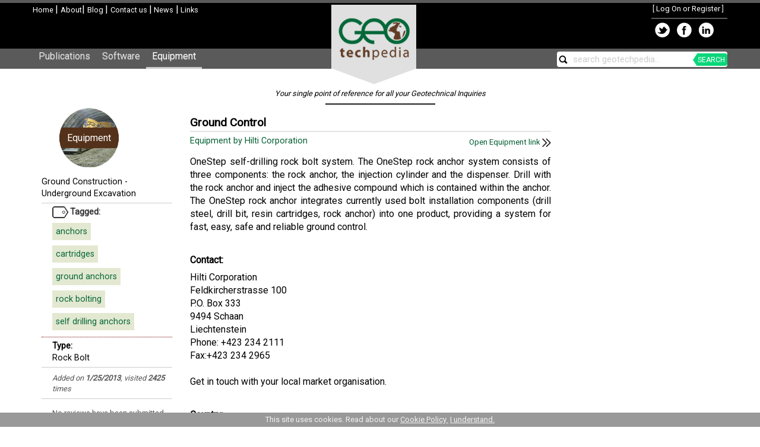

--- FILE ---
content_type: text/html; charset=utf-8
request_url: https://geotechpedia.com/Equipment/Show/785/Ground-Control
body_size: 25470
content:

<!DOCTYPE html>
<html lang="en" xml:lang="en" xmlns:fb="https://ogp.me/ns/fb#">
<head>
    <title>Ground Control Hilti Corporation [Ground Construction - Underground Excavation] - Geotechpedia</title>
    
    
    <meta name="description" content="OneStep self-drilling rock bolt system. The OneStep rock anchor system consists of three components: the rock anchor, the injection cylinder and the dispenser. Drill with the rock anchor and inject the adhesive compound which is contained within the anchor. ..." />


    <meta charset="utf-8" />
    <meta http-equiv="X-UA-Compatible" content="IE=edge" />
    <meta name="viewport" content="width=device-width, initial-scale=1" />
    <link href='https://fonts.googleapis.com/css?family=Roboto' rel='stylesheet' type='text/css'>
    <link href="https://plus.google.com/+Geotechpedia" rel="publisher" />
    <link href="/Content/bootstrapcss?v=mTBFkL-HpDvdGhXiBs5FjZShHy-eIdAsf3FOK-pT3Qk1" rel="stylesheet"/>

    <link href="/Content/site?v=rT6k3bBMTgDFCZeNtubZOGE-4ZTMf5FGsIptFq2D2Ac1" rel="stylesheet"/>


    <script src="/Scripts/mainjs?v=wZdLlXJYbqe0I7c3slHESbX4N64aQYvKyQ7a2lW0xlc1"></script>

    <script src="/Scripts/bootstrapjs?v=uDVFaQU3nC3-Ge524JHLENnSAsGoa5bK-qJedsVvf6I1"></script>



    <!-- Thumbnail for socials -->
	<meta name="og:image" content="https://geotechpedia.com/Images/gtpAvatar.png" />
    <meta name="thumbnail" content="https://geotechpedia.com/Images/gtpAvatar.png" />
    <link rel="image_src" href="https://geotechpedia.com/Images/gtpAvatar.png" />
</head>
<body>
<div id="headerContainer">
            <div id="header" style="max-width: 1170px; height: 77px;">
                <div class="leftColumn">
                    <div id="imgLeftLogo" style="text-align: left;">
                        <a href="/">
                            <img src="/Images/gtpLogo_small.png" alt="Geotechnical Engineering - Geotechpedia" border="0" />
                        </a>
                    </div>
                    <a href="/">Home </a>|
                    <a href="/About">About</a>|
                    <a href="https://blog.geotechpedia.com">Blog </a>|
                    <a href="/About/Contact">Contact us </a>
                    <text>|</text><a href="/News"> News</a>
                    <text>|</text><a href="/Affiliate"> Links</a>
                    
                </div>
                <div class="rightColumn">
                        <div id="logindisplay">
                                [ <a href="/Account/LogOn">Log On or Register</a> ]

                        </div>
                        <div>
    <table>
            <tr>
                <td title="Share on Twitter">
                    <a target="_blank" href="http://twitter.com/home?status=Check out Geotechpedia+http://geotechpedia.com">
                        <img src="/Images/twitOnBlack.png" style="border: 0; vertical-align: middle;" alt="Geotechpedia Share on Twitter" />
                    </a>
                </td>
                <td title="Share on Facebook">
                    <a target="_blank" href="http://www.facebook.com/share.php?u=http://geotechpedia.com&amp;title=Geotechpedia, your single point of reference for your Geotechical inquiries.">
                        <img src="/Images/fbOnBlack.png" style="border: 0; vertical-align: middle;" alt="Geotechpedia on Facebook" />
                    </a>
                </td>
                <td title="Share on LinkedIn">
                    <a target="_blank" href="http://www.linkedin.com/shareArticle?mini=true&amp;url=http://geotechpedia.com&amp;title=Geotechpedia, your single point of reference for your Geotechical inquiries.&amp;source=[SOURCE/DOMAIN]">
                        <img src="/Images/lnkdInOnBlack.png" style="border: 0; vertical-align: middle;" alt="Geotechpedia on LinkedIn" />
                    </a>
                </td>
            </tr>
        </table>
                        </div>
                </div>
                <div style="clear: both;"></div>
                <a href="/">
                    <img id="imgCenterLogo" src="/Images/centerGTPLogo.png" border="0" alt="Geotechnical Engineering - Geotechpedia" />
                </a>

            </div>
            <div id="menuContainer">
                <div class="maincontent">

                    <nav class="navbar navbar-default">
                        <div class="container-fluid">
                            <!-- Brand and toggle get grouped for better mobile display -->
                            <div class="navbar-header">
                                <button type="button" class="navbar-toggle collapsed" data-toggle="collapse" data-target="#bs-example-navbar-collapse-1">
                                    <span class="sr-only">Toggle navigation</span>
                                    <span class="icon-bar"></span>
                                    <span class="icon-bar"></span>
                                    <span class="icon-bar"></span>
                                </button>
                            </div>

                            <!-- Collect the nav links, forms, and other content for toggling -->
                            <div class="collapse navbar-collapse" id="bs-example-navbar-collapse-1">
                                <ul class="nav navbar-nav">
                                    <li><a href="/Publication">Publications</a></li>
                                    <li><a href="/Software">Software</a></li>
                                    <li><a class="menuSelected" href="/Equipment">Equipment</a></li>
                                </ul>
                                <ul class="nav navbar-nav navbar-right">
                                    <li>
                                        <div id="mainSearch">
                                            <img id="imgMainSearch" class="Image" src="/Images/search15.png" border="0" align="absmiddle" title="Search Geotechpedia" alt="Search Geotechpedia" />
                                            <input id="txtMainSearch" type="text" style="max-width: 220px;" title="Search Geotechpedia" />
                                            <span id="searchGreen">SEARCH</span>
                                        </div>
                                    </li>
                                </ul>
                            </div><!-- /.navbar-collapse -->
                        </div><!-- /.container-fluid -->
                    </nav>
                </div>
            </div>
        </div>


    <div id="content" style="position: relative;">
            <div id="tagLine">
                <h1>
                    Your single point of reference for all your Geotechnical Inquiries
                </h1>
            </div>

            <div>

                    <div style="text-align: center;">
                        <div id="ErrorBar" style="display: none; position: absolute; top: 0px; z-index: 2;" align="center">

                            <div id="ErrorTextContainer" style="float: left;">
                                Error Messages go here
                            </div>
                            <div style="float: right;">
                                <img id="imgHideError" src="/Images/close.png" class="ImageButton" align="absmiddle" title="Hide this notification." alt="Hide notification banner." />
                            </div>
                            <div style="clear: both;"></div>
                        </div>
                        <div id="NotificationBar" style="display: none; position: absolute; top: 0px; z-index: 2;" align="center">
                            <div id="NotificationContainer" align="center">

                            </div>
                        </div>
                    </div>
                    <div class="maincontent">
                        



<div class="row-offcanvas row-offcanvas-left">
    <div id="sidebar" class="sidebar-offcanvas">
        <div class="col-md-12">
            
<div class="Sidebar" style="position: relative;">
    <div class="CategoryTop">
        <a href="/Equipment/Category">
            <div class="Equipment">
                <div class="TopText">
                    Equipment
                </div>
            </div>
        </a>
    </div>
    <div class="SidebarAttributes">
        <div class="Categories">
                <a href="/Equipment/Category/3/Ground-Construction">Ground Construction</a>
                -
            <a href="/Equipment/Category/33/Underground-Excavation">Underground Excavation</a>
        </div>
    </div>
    <div id="Tags">
        <div class="title">Tagged:</div>
        <ul>
                    <li>
                        <a href="/Equipment/Tag/16/anchors"
                           title='Show more Equipment tagged [anchors]'>anchors</a>
                    </li>
                    <li>
                        <a href="/Equipment/Tag/607/cartridges"
                           title='Show more Equipment tagged [cartridges]'>cartridges</a>
                    </li>
                    <li>
                        <a href="/Equipment/Tag/55/ground-anchors"
                           title='Show more Equipment tagged [ground anchors]'>ground anchors</a>
                    </li>
                    <li>
                        <a href="/Equipment/Tag/56/rock-bolting"
                           title='Show more Equipment tagged [rock bolting]'>rock bolting</a>
                    </li>
                    <li>
                        <a href="/Equipment/Tag/125/self-drilling-anchors"
                           title='Show more Equipment tagged [self drilling anchors]'>self drilling anchors</a>
                    </li>
        </ul>
    </div>
    <div class="SidebarAttributes">
            <div style="padding-left: 18px;">
                <strong>Type: </strong><br />
                <a href="/Equipment/Type/169/Rock-Bolt"
                   title="Show more Equipmet of type [Rock Bolt]">
                    Rock Bolt
                </a>
            </div>
    </div>
    <div class="SidebarAttributes">
        <div class="Statistics">
            Added on <strong>1/25/2013</strong>,
            visited <strong>2425</strong>
                times
        </div>
    </div>
</div>


<div id="ReviewStatistics" style="padding-left: 18px;">
        No reviews have been submitted for this Equipment so far.
            <div>
            <br />
            You must be <a href="/Account/LogOn/">registered </a>in order to submit a review.
        </div>
</div>
<div style="padding-left: 18px;">
<div class="Social">
    <div style="padding-bottom: 3px;">
        Share this Information:
    </div>
    <div>
        <table>
            <tr>
                <td title="Share on Twitter">
                    <a target="_blank" href="http://twitter.com/home?status=Ground Control+https%3a%2f%2fgeotechpedia.com%2fEquipment%2fShow%2f785%2fGround-Control">
                        <img src="/Images/twitOnWhite.png" style="border: 0; vertical-align: middle;" alt="Tweet about this Geotechpedia Page" />
                    </a>
                </td>
                <td title="Share on Facebook">
                    <a target="_blank" href="http://www.facebook.com/share.php?u=https%3a%2f%2fgeotechpedia.com%2fEquipment%2fShow%2f785%2fGround-Control&amp;title=Ground Control">
                        <img src="/Images/fbOnWhite.png" style="border: 0; vertical-align: middle;" alt="Share this Geotechpedia page on Facebook" />
                    </a>
                </td>
                <td title="Share on LinkedIn">
                    <a target="_blank" href="http://www.linkedin.com/shareArticle?mini=true&amp;url=https%3a%2f%2fgeotechpedia.com%2fEquipment%2fShow%2f785%2fGround-Control&amp;title=Ground Control&amp;source=[SOURCE/DOMAIN]">
                        <img src="/Images/lnkdInOnWhite.png" style="border: 0; vertical-align: middle;" alt="Share this Geotechpedia page on LinkedIn" />
                    </a>
                </td>
            </tr>
        </table>
    </div>
    </div>
</div>    

        </div>
    </div>
    <div id="middlemain">
        <div class="col-md-12">
            <p class="sidebar-toggle">
                <button type="button" class="btn btn-primary btn-xs" data-toggle="offcanvas"><i class="glyphicon glyphicon-list"></i></button>
            </p>
            <div class="row">
                <div class="col-md-9">
                    


<div id="PublicationItem" align="left">

<div>
    <div id="sponsoredLinkDisplay"></div>
    <h1>
        Ground Control
    </h1>
    <div id="Authors">
        <div style="float: left;">
        <a href='/Equipment/Manufacturer/29/Hilti-Corporation'
            title='Show more Equipment by [Hilti Corporation]'>                    
            Equipment by Hilti Corporation                    
        </a>                
        &nbsp;
        </div>
        <div id="linkSection" class="Link" style="float: right; text-align: right;">
                <a href="http://www.hilti.com/holcom/page/module/home/browse_main.jsf?lang=en&amp;nodeId=-8895" target="_blank" title="Open Equipment link location" rel="nofollow">
                    Open Equipment link&nbsp;<img src="/Images/fast_forward.png" align="absmiddle" border="0"/>
                </a>        
        </div>
        <div style="clear: both;"></div>
    </div>    
    <div class="Description"> 
<div>OneStep self-drilling rock bolt system. The OneStep rock anchor system consists of three components: the rock anchor, the injection cylinder and the dispenser. Drill with the rock anchor and inject the adhesive compound which is contained within the anchor. The OneStep rock anchor integrates currently used bolt installation components (drill steel, drill bit, resin cartridges, rock anchor) into one product, providing a system for fast, easy, safe and reliable ground control.</div>    </div>
            <br />
    <div class="Attribute">
        <strong>Contact:</strong>
    </div>
    <div class="Description">    
        <div>Hilti Corporation</div>
<div>Feldkircherstrasse 100</div>
<div>P.O. Box 333</div>
<div>9494 Schaan</div>
<div>Liechtenstein</div>
<div>
<div>Phone:&nbsp;+423 234 2111</div>
<div>Fax:+423 234 2965</div>
</div>
<div>&nbsp;</div>
<div>Get in touch with your local market organisation.&nbsp;</div>
<div>&nbsp;</div>
    </div>
    <div class="Attribute">
            <strong>Country:</strong><br />
Liechtenstein            <br />
    </div>

        <div id="UserControls">
            <div class="itemRating">
                User Rating: 
                <div class="rating" id='0_785'></div>
                                    <div class="Smalltext">You must be registered to vote.</div>
            </div>
        </div>

</div>
</div>
<script src="/Scripts/jRating.jquery.js" type="text/javascript"></script>
<script type="text/javascript">
    function mentionBroken(pubID) {
        var targetUrl = '/Equipment/ReportBrokenLink';

        $.ajax({
            url: targetUrl,
            type: 'POST',
            data: JSON.stringify({ "equipmentID": pubID }),
            contentType: 'application/json, charset=utf-8'
        });
    }

    function checkTargetUrl() {
        //Validate the url
        var pubID = '785';
        var checkUrl = '/Equipment/CheckUrlForRecord/' + pubID;

        $.ajax({
            url: checkUrl,
            type: 'GET',
            dataType: 'json',
            contentType: 'application/json, charset=utf-8',
            success: function (result) {
                if (result.IsActive === 'False') {
                    $('#linkSection').hide();
                    ShowErrorMessage('We are sorry... The Link to the actual equipment page appears to be broken. We will try to find an active link and update our records as soon as possible. Thank you for understanding!');
                    mentionBroken(pubID);
                }

            },
            error: function (result) {

            }
        });
    }

    function showFavouriteButtons(isFavourite) {
        if (isFavourite === true) {
            $('#favouriteButton').hide();
            $('#unfavouriteButton').show();
        }
        else {
            $('#favouriteButton').show();
            $('#unfavouriteButton').hide();
        }
    }

    function MarkAsFavourite(isFavourite) {
        var pubID = '785';
        var markURL = '/Equipment/FavouriteItem/' + pubID;
        if (!isFavourite) {
            markURL = '/Equipment/UnfavouriteItem/' + pubID;
        }

        $.ajax({
            url: markURL,
            type: 'POST',
            dataType: 'text',
            contentType: 'text/html, charset=utf-8',
            success: function (result) {
                if (result === 'SUCCESS') {
                    showFavouriteButtons(isFavourite);
                }
            },
            error: function (result) {
            }
        });
    }

    function showRating() {
        var ratingPath = '/Equipment/RateItem';
        var starsPath = '/Content/icons/stars.png';
        var smallPath = '/Content/icons/small.png';
        var disableRating;
        if ('False' === 'True')
            disableRating = false;
        else
            disableRating = true;

        $('.rating').jRating({
            type: 'big',
            step: true,
            length: 5,
            phpPath: ratingPath,
            bigStarsPath: starsPath,
            smallStarsPath: smallPath,
            isDisabled: disableRating,
            rateMax: 5,
            onSuccess: function () {
                alert('rated!');
            }
        });
    }

    $(function () {
        $('a.deleteReview').click(function () {
            if (!confirm('Are you sure you want to delete the review?'))
                return false;

            var revID = $(this).attr('id');
            revID = revID.substr(3);

            $.ajax({
                url: '/Equipment/DeleteReview/' + revID,
                dataType: 'html',
                type: 'POST',
                contentType: 'application/json, charset=utf-8',
                cache: false,
                success: function (data) {
                    $('#UserReviews').html(data);
                }
            });

        });
    });

    $(document).ready(function () {
        checkTargetUrl();

        // Show if it is a favourite item
        var isFavourite = 'False';
        if (isFavourite === 'True')
            showFavouriteButtons(true);
        else
            showFavouriteButtons(false);

        $('#favouriteButton').click(function () {
            MarkAsFavourite(true);
        });
        $('#unfavouriteButton').click(function () {
            MarkAsFavourite(false);
        });

        showRating();

        // Create the image gallery
        $("a[rel^='prettyPhoto']").prettyPhoto();
    });
</script>

                </div>
                <div class="col-md-3">
                    
<div id="ContentListDisplay"></div>

                </div>
            </div>
        </div>
    </div>
</div>
<div style="clear: both;"></div>


                    </div>
            </div>

    </div>
    <div class="page-row">
        <div id="footer">
            <div style="max-width: 970px; text-align: left; margin: auto;">
                <div style="text-align: left; float: left;">
                    <a href="/">Geotechpedia Home </a><br />
                    <a href="/About">About Geotechpedia </a><br />
                    <a href="/About/Contact">Contact us </a><br />
                    <a href="/About/Disclaimer">Disclaimer</a><br/>
                    <a href="/About/Privacy">Privacy Policy</a>
                </div>
                <div style="float: left; text-align: left; padding-left: 15px;">
                    <a href="/Publication/Category">Publications</a><br />
                    <a href="/Software/Category">Geotechnical Software</a><br />
                    <a href="/Equipment/Category">Geotechnical Equipment and Hardware</a>
                </div>
                <div style="float: left; text-align: left; padding-left: 15px;">
                    <a href="https://blog.geotechpedia.com">Blog </a><br />
                        <a href="/News">News</a>
                        <br />
                                            <a href="/Affiliate">Links</a>
                        <br />
                    
                </div>
                <div style="float: right; text-align: right;">
                    <a href="http://www.geosysta.com">
                        <img src="/Images/geosystaLogo30.png" align="absmiddle" border="0" alt="Geosysta Ltd Website" title="Geosysta Ltd." />
                    </a>
                    <br />
                    Copyright (c) <a href="http://www.geosysta.com">Geosysta Ltd</a>
                </div>
                <div style="clear: both;"></div>
            </div>
        </div>
    </div>
    <div id="cookieBanner" class="cookie-banner">
        This site uses cookies. Read about our <a href="/About/Cookies">Cookie Policy </a>&nbsp;<a id="acceptCookies" href="#" onclick="acceptCookies();">I understand.</a>
    </div>
    
<script type="text/javascript">
    $(document).ready(function () {
        $('[data-toggle=offcanvas]').click(function () {
            $('.row-offcanvas').toggleClass('active');
  });
});
</script>

        <script type="text/javascript">
            
            // Quick search
            $(function () {
                $("#txtMainSearch").autocomplete({
                    delay: 500,
                    source: '/Home/QuickSearch'
                }).on('autocompleteselect', function (event, ui) {
                    searchFor(ui.item.value);
                });
            });


            // End quicksearch

            function search() {
                var searchClause = $('#txtMainSearch').val();
                if (searchClause.indexOf('search geotechpedia...') == 0)
                    return;
                var url = '/Home/Search' + '?t=' + searchClause;
                window.location = url;
            }

            function searchFor(term) {
                var url = '/Home/Search' + '?t=' + term;
                window.location = url;
            }

            $(document).ready(function () {            
                openid.init('openid_identifier');

                var searchText = $('#txtMainSearch').val();
                if (!searchText) {
                    setWatermark('txtMainSearch', 'search geotechpedia...');
                }
                $('#imgHideError').click(function () {
                    HideErrorMessage();
                });

                $('#txtMainSearch').keypress(function (e) {
                    if (e.which == 13) {
                        search();
                        return false;
                    }
                });

                $('#imgMainSearch').click(function () {
                    search();
                });
                $('#searchGreen').click(function () {
                    search();
                });

                var controllerUrl = '/Home/';
                showContentList(controllerUrl, '');

            });
        </script>
        <script type="text/javascript">

            var _gaq = _gaq || [];
            _gaq.push(['_setAccount', 'UA-36756411-1']);
            _gaq.push(['_setDomainName', 'geotechpedia.com']);
            _gaq.push(['_trackPageview']);

            (function () {
                var ga = document.createElement('script'); ga.type = 'text/javascript'; ga.async = true;
                ga.src = ('https:' == document.location.protocol ? 'https://ssl' : 'http://www') + '.google-analytics.com/ga.js';
                var s = document.getElementsByTagName('script')[0]; s.parentNode.insertBefore(ga, s);
            })();

        </script>
        <!-- Quantcast Tag -->
        <script type="text/javascript">
            var _qevents = _qevents || [];

            (function () {
                var elem = document.createElement('script');
                elem.src = (document.location.protocol == "https:" ? "https://secure" : "http://edge") + ".quantserve.com/quant.js";
                elem.async = true;
                elem.type = "text/javascript";
                var scpt = document.getElementsByTagName('script')[0];
                scpt.parentNode.insertBefore(elem, scpt);
            })();

            _qevents.push({
                qacct: "p-8SVDq95YEvQHx"
            });
        </script>

        <noscript>
            <div style="display:none;">
                <img src="//pixel.quantserve.com/pixel/p-8SVDq95YEvQHx.gif" border="0" height="1" width="1" alt="Quantcast" />
            </div>
        </noscript>
        <!-- End Quantcast tag -->
        
</body>
</html>




--- FILE ---
content_type: text/html; charset=utf-8
request_url: https://geotechpedia.com/Home/GetContentList/
body_size: 799
content:
<script type="text/javascript">
    function setAutoScroll() {
        var totalItems = '0';
        if (totalItems > 3)
            return true;
        else
            return false;
    }

    $(function () {

        if (setAutoScroll()) {

            $("#ContentList").simplyScroll({
                customClass: 'vert',
                orientation: 'vertical',
                auto: true
            });

        }

        var sponsoredLink = '';
        if (sponsoredLink) {
            var sponsLinkUrl = '/Home/ShowSponsoredLink';
            var ad = JSON.parse('');

            $.ajax({
                url: sponsLinkUrl,
                method: "POST",
                data: JSON.stringify(ad),
                contentType: "application/json; charset=utf-8",
                dataType: "html",
                success: function (data) {
                    $('#sponsoredLinkDisplay').html(data);
                }
            });
        }
    });
</script>


